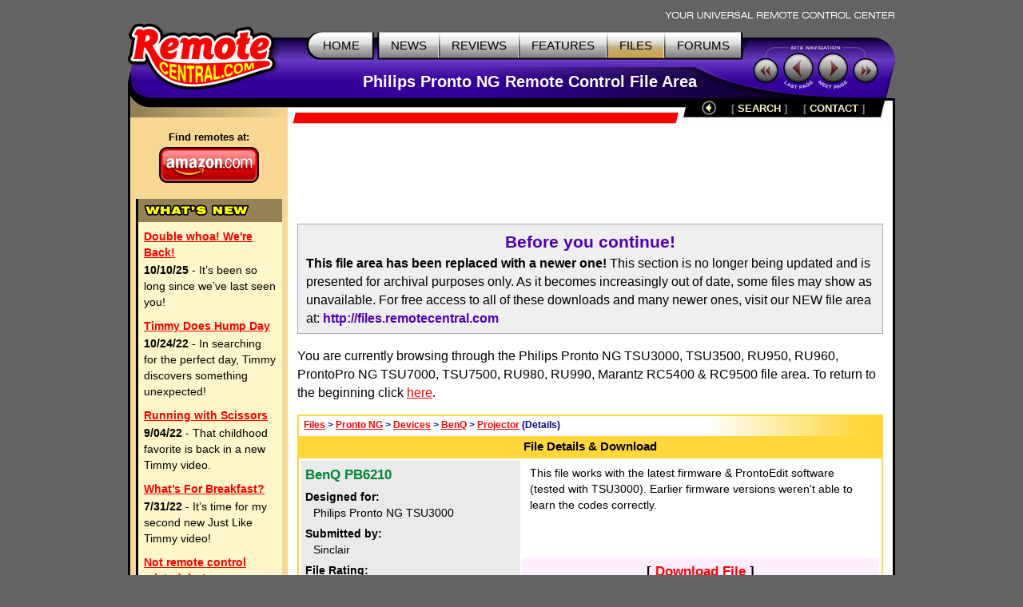

--- FILE ---
content_type: text/html; charset=UTF-8
request_url: https://www.remotecentral.com/cgi-bin/files/rcfiles.cgi?area=prontong&db=devices&br=benq&dv=projector&md=pb6210&kw=&st=&ar=&dt=&so=&pg=1&file=prontong/devices/projector/ben-proj-bp6210.zip
body_size: 4690
content:
<!DOCTYPE HTML PUBLIC "-//W3C//DTD HTML 4.01//EN" "https://www.w3.org/TR/html4/strict.dtd">
<html>
	<head>
	<title>RC Files: Philips Pronto NG - BenQ PB6210 Projector by Sinclair</title>
	<link rel="stylesheet" type="text/css" href="https://www.remotecentral.com/css/stylesheet.css">
	<link rel="stylesheet" type="text/css" href="/css/files.css">
	
<script async src="https://securepubads.g.doubleclick.net/tag/js/gpt.js" crossorigin="anonymous"></script>
<script>
  window.googletag = window.googletag || {cmd: []};
  googletag.cmd.push(function() {
    googletag.defineSlot('/21810518128/rc-lb-top', [[728, 120], [728, 90]], 'div-gpt-ad-1750879032239-0').addService(googletag.pubads());
    googletag.defineSlot('/21810518128/rc-sky-left', [[120, 600], [160, 600]], 'div-gpt-ad-1750879169684-0').addService(googletag.pubads());
    googletag.pubads().enableSingleRequest();
    googletag.enableServices();
  });
</script>


<script type="text/javascript">
  var _gaq = _gaq || [];
  _gaq.push(['_setAccount', 'UA-1838104-1']);
  _gaq.push(['_setDomainName', '.remotecentral.com']);
  _gaq.push(['_trackPageview']);
  (function() {
    var ga = document.createElement('script'); ga.type = 'text/javascript'; ga.async = true;
    ga.src = ('https:' == document.location.protocol ? 'https://ssl' : 'http://www') + '.google-analytics.com/ga.js';
    var s = document.getElementsByTagName('script')[0]; s.parentNode.insertBefore(ga, s);
  })();
</script>
	</head>


	<body>
	<div align="center">


	<table border="0" cellspacing="0" cellpadding="0" id="maintable">
		<tr class="hide"><td colspan="2" align="right"><img src="https://www.remotecentral.com/t-tagline.gif" style="margin: 10px 1px 3px 0px" class="table" alt="Your Universal Remote Control Center"></td></tr>
	
		<tr class="hide"><td width="100%" colspan="2">
			<table width="100%" border="0" cellspacing="0" cellpadding="0">

			<tr align="left" valign="top"><td id="toplogobackground"><!-- robots content="noindex" --><img src="https://www.remotecentral.com/t-rclogo.gif" width="190" height="95" class="table" alt="remotecentral.com"></td>
			<td align="right" valign="top" id="toptablebackground">
				<table border="0" cellspacing="0" cellpadding="0"><tr align="right"><td>
					<table border="0" cellspacing="0" cellpadding="0"><tr><td><img src="https://www.remotecentral.com/t-button-home-l.gif" width="25" height="37" class="menubutton" alt=""></td>
						<td class="menulinks greybutton"><div class="menutext" id="homebutton"><a href="https://www.remotecentral.com/index.html" title="Main site index">HOME</a></div></td>
						<td><img src="https://www.remotecentral.com/t-button-home-r.gif" class="menubutton" alt=""></td>
						<td class="menulinks greybutton"><div class="menutext"><a href="https://www.remotecentral.com/news/index.html" title="Find out what's new">NEWS</a></div></td>
						<td><img src="https://www.remotecentral.com/t-button-mid.gif" width="3" height="37" class="menubutton" alt=""></td>
						<td class="menulinks greybutton"><div class="menutext"><a href="https://www.remotecentral.com/reviews.htm" title="Exclusive in-depth reviews">REVIEWS</a></div></td>
						<td><img src="https://www.remotecentral.com/t-button-mid.gif" width="3" height="37" class="menubutton" alt=""></td>
						<td class="menulinks greybutton"><div class="menutext"><a href="https://www.remotecentral.com/features.htm" title="Special reports and sections">FEATURES</a></div></td>
						<td><img src="https://www.remotecentral.com/t-button-mid.gif" width="3" height="37" class="menubutton" alt=""></td>
						<td class="menulinks yellowbutton"><div class="menutext"><a href="/index.html" title="Download remote control files">FILES</a></div></td>
						<td><img src="https://www.remotecentral.com/t-button-mid.gif" width="3" height="37" class="menubutton" alt=""></td>
						<td class="menulinks greybutton"><div class="menutext"><a href="https://www.remotecentral.com/cgi-bin/mboard/forums.cgi" title="The remote control community">FORUMS</a></div></td>
						<td><img src="https://www.remotecentral.com/t-button-right.gif" width="15" height="37" class="menubutton" alt=""></td></tr>
					</table>
					</td></tr>
					<tr><td align="right" id="titlebackground"><!-- /robots --><div id="title">
<!-- Top title -->
					Philips Pronto NG Remote Control File Area
					</div></td></tr>
				</table>
			</td>
			<td id="sitecontrol"><img src="https://www.remotecentral.com/t-sitecontrol-c.gif" width="178" height="77" border="0" style="margin: 18px 0px 0px 0px" class="table" alt=""></td></tr>
		</table>

<!-- Image maps -->
		<map name="backbutton">
		<area href="rcfiles.cgi?area=prontong&db=devices&br=benq&dv=projector&kw=&st=&ar=&dt=&so=&pg=1" shape="circle" coords="9,9,9" title="Up level" alt="Up level" OnMouseOver="uplevel.src='https://www.remotecentral.com/t-uplevel1.gif'" OnMouseOut="uplevel.src='https://www.remotecentral.com/t-uplevel.gif'">
		</map>

		</td></tr>
		<tr valign="top"><td height="100%" rowspan="2" class="leftsidetable hide">
		<table width="100%" border="0" cellspacing="0" cellpadding="0">
			<tr valign="top"><td class="leftbar" id="lefttopbackground"><img src="/filler.gif" width="183" height="1" class="table" alt="">
<!-- Left bar content begin -->

			<div class="blacklinks" align="center">
 				<a href="https://www.amazon.com/b?node=10967581&linkCode=ll2&tag=remocent-20&linkId=e905f1907e408b5a189d0e457786f800&language=en_US&ref_=as_li_ss_tl" target="_blank">
 				<div style="font-size: 13px; font-weight: bold; font-family: arial; margin-bottom: 3px; margin-top:15px;">Find remotes at:</div>
 				<div><img src="https://www.remotecentral.com/amazon-1.png" width="125" height="45" border="0" alt="Amazon.com" class="table"></div>
 				</a>
 			</div>
 
 
 <!-- What's new bar -->
 
 			<div class="whatsnewboxout">
 				<div class="yellowheader"><img src="https://www.remotecentral.com/t-whatsnew.gif" width="134" height="17" alt="What's New" class="table"></div>
 				<div class="whatsnewboxin">
 
 					<div class="redlinks"><a href="https://www.remotecentral.com/news/683/double_whoa_were_back.html" class="whatsnewtitle">Double whoa! We're Back!</a></div>
 					<div class="whatsnew"><b>10/10/25</b> - It’s been so long since we’ve last seen you!</div>
 
 					<div class="redlinks"><a href="https://www.remotecentral.com/news/682/timmy_does_hump_day.html" class="whatsnewtitle">Timmy Does Hump Day</a></div>
 					<div class="whatsnew"><b>10/24/22</b> - In searching for the perfect day, Timmy discovers something unexpected!</div>
 
 					<div class="redlinks"><a href="https://www.remotecentral.com/news/681/running_with_scissors.html" class="whatsnewtitle">Running with Scissors</a></div>
 					<div class="whatsnew"><b>9/04/22</b> - That childhood favorite is back in a new Timmy video.</div>
 
 					<div class="redlinks"><a href="https://www.remotecentral.com/news/680/what’s_for_breakfast?.html" class="whatsnewtitle">What’s For Breakfast?</a></div>
 					<div class="whatsnew"><b>7/31/22</b> - It’s time for my second new Just Like Timmy video!</div>
 
 					<div class="redlinks"><a href="https://www.remotecentral.com/news/679/not_remote_control_related_but.html" class="whatsnewtitle">Not remote control related, but...</a></div>
 					<div class="whatsnew"><b>7/12/22</b> - Why not check out my new YouTube animation channel, Just Like Timmy!</div>
 
 					<div class="whatsnewindex"><a href="https://www.remotecentral.com/news/index.html">Read more news »</a></div>
 				</div>
 			</div>
 
 			<div align="center" class="leftbaradout">
 			<table border="0" cellspacing="0" cellpadding="0"><tr><td class="leftbaradmid">
 				<div class="leftbaradin">
 <!-- /21810518128/rc-sky-left -->
 <div id='div-gpt-ad-1750879169684-0' style='min-width: 120px; min-height: 600px;'>
   <script>
     googletag.cmd.push(function() { googletag.display('div-gpt-ad-1750880770623-0'); });
   </script>
 </div>
 				</div>
 			</td></tr></table>
 			</div>
 
 <!-- Latest reviews bar -->
 
 			<div class="whatsnewboxout">
 				<div class="yellowheader"><img src="https://www.remotecentral.com/t-newreviews.gif" width="144" height="17" alt="New Reviews" class="table"></div>
 				<div class="whatsnewboxin">
 					<div><a href="https://www.remotecentral.com/reviews/acoustic_research_xsight_touch/index.html" class="newreview">Acoustic Research Xsight Touch ARRX18G</a></div>
 					<div class="hyellowline"><img src="https://www.remotecentral.com/t-darkyellow.gif" width="100%" height="2" alt="" class="table"></div>
 					<div><a href="https://www.remotecentral.com/reviews/ps3_control_roundup/index.html" class="newreview">Sony PlayStation 3 Advanced Control Roundup</a></div>
 					<div class="hyellowline"><img src="https://www.remotecentral.com/t-darkyellow.gif" width="100%" height="2" alt="" class="table"></div>
 					<div><a href="https://www.remotecentral.com/reviews/pinnacle_pctv_hd_pro_stick/index.html" class="newreview">Pinnacle PCTV HD Pro Stick HDTV Tuner</a></div>
 					<div class="hyellowline"><img src="https://www.remotecentral.com/t-darkyellow.gif" width="100%" height="2" alt="" class="table"></div>
 					<div><a href="https://www.remotecentral.com/reviews/urc_r50/index.html" class="newreview">Universal Remote Control Inc. Digital R50</a></div>
 				</div>
 			</div>



<!-- Left bar content end -->				
			</td></tr>
		</table>
		</td><td valign="top" class="rightsidetable"><!-- robots content="noindex" -->
		<table class="hide" width="100%" border="0" cellspacing="0" cellpadding="0">
			<tr valign="top"><td align="left" class="redbackground"><img src="https://www.remotecentral.com/t-redline-left.gif" width="15" height="15" style="margin: 17px 0px 0px 0px" alt=""></td>
			<td align="right" class="redbackground">
			<table border="0" cellspacing="0" cellpadding="0" id="blackbarbackground"><tr valign="top" align="right">
				<td><img src="https://www.remotecentral.com/t-redline-right.gif" width="14" height="32" alt=""></td>
				<td><img src="https://www.remotecentral.com/t-uplevel.gif" width="19" height="19" border="0" alt="Up level" style="margin: 3px 8px 0px 19px" usemap="#backbutton" name="uplevel"></td>
				<td><div class="bottomlinks bottommenutext" style="margin: 4px 10px 0px 10px">[ <a href="https://www.remotecentral.com/search.htm" title="Find what you need">SEARCH</A> ]</div></td>
				<td><div class="bottomlinks bottommenutext" style="margin: 4px 19px 0px 10px">[ <a href="https://www.remotecentral.com/contact.htm" title="Get in touch">CONTACT</A> ]</div></td>
				<td><img src="https://www.remotecentral.com/t-blackbar-right.gif" width="16" height="24" alt=""></td></tr>
			</table>
			</td></tr>
		</table>
		<table width="100%" border="0" cellspacing="0" cellpadding="0">
			<tr><td class="maincontent text"><img src="/filler.gif" width="733" height="1" class="hide table" alt="">
			<div class="show">The following page was printed from remotecentral.com:</div><!-- /robots -->
			

<!-- Main page content-->


<!-- /21810518128/rc-lb-top -->
<div id='div-gpt-ad-1750879032239-0' style='min-width: 728px; min-height: 90px;'>
  <script>
    googletag.cmd.push(function() { googletag.display('div-gpt-ad-1750879032239-0'); });
  </script>
</div>
<p>
	<div style="background-color: #efefef; border: 1px solid #aaa; padding: 7px 10px 7px 10px"><b><h3>Before you continue!</h3>This file area has been replaced with a newer one!</b> This section is no longer being updated and is presented for archival purposes only. As it becomes increasingly out of date, some files may show as unavailable. For free access to all of these downloads and many newer ones, visit our NEW file area at: <span class="bluelinks"><b><a href="http://files.remotecentral.com/philipsng/12-1/index.html">http://files.remotecentral.com</a></b></span></div>
<p>



You are currently browsing through the Philips Pronto NG TSU3000, TSU3500, RU950, RU960, ProntoPro NG TSU7000, TSU7500, RU980, RU990, Marantz RC5400 & RC9500 file area. To return to the beginning click <a href="rcfiles.cgi?area=prontong">here</a>.<p><table width="100%" border="0" cellpadding="0" cellspacing="2" class="maintable"><tr><td>
<table width="100%" border="0" cellpadding="0" cellspacing="0" class="whereweareback"><tr><td class="smallblue">&nbsp;<a href="http://files.remotecentral.com/index.html">Files</a> > <a href="rcfiles.cgi?area=prontong">Pronto NG</a> > <a href="rcfiles.cgi?area=prontong&db=devices">Devices</a> > <a href="rcfiles.cgi?area=prontong&db=devices&br=benq">BenQ</a> > <a href="rcfiles.cgi?area=prontong&db=devices&br=benq&dv=projector">Projector</a> (Details)</td></tr></table>
<table width="100%" border="0" cellpadding="0" cellspacing="0"><tr><td colspan="2" class="filetoptitle">File Details & Download</td></tr>
</table></td></tr>

<tr><td><table width="100%" border="0" cellpadding="0" cellspacing="0" class="maintablepad"><tr><td><table width="100%" border="0" cellpadding="0" cellspacing="2" class="filetablestructure">
<tr><td width="38%" rowspan="2" class="filematchleft text"><div class="filemodelname">BenQ PB6210</div><div style="margin: 5px 0px 0px 0px"><b>Designed for:</b></div>
<div style="margin: 0px 5px 0px 10px;">Philips Pronto NG TSU3000</div>
<div style="margin: 6px 0px 0px 0px"><b>Submitted by:</b></div>
<div style="margin: 0px 5px 0px 10px;">Sinclair</div>
<div style="margin: 6px 0px 0px 0px"><b>File Rating:</b></div>
<div style="margin: 0px 0px 0px 10px;"><img src="/files/thumbsup.gif" width="29" height="35" align="absmiddle" style="margin: 2px 8px 2px 0px;"><span class="bluetext"><b>N/A</b></span> <br>
<span class="smalltextc">Tried this file? <a href="rcfiles.cgi?area=prontong&db=devices&br=benq&dv=projector&md=pb6210&kw=&st=&ar=&so=&file=prontong/devices/projector/ben-proj-bp6210.zip&pg=1&rate=prontong/devices/projector/ben-proj-bp6210.zip"><b>Rate it!</b></a></span></div>
</td><td width="62%" class="filematchright text">This file works with the latest firmware & ProntoEdit software (tested with TSU3000). Earlier firmware versions weren't able to learn the codes correctly.</td></tr><tr><td style="vertical-align: bottom;">
<table width="100%" cellpadding="0" cellspacing="0" border="0" class="filedescbottom"><tr><td colspan="4" class="downloadlink" style="padding: 4px 10px 3px 10px;">[ <a href="/cgi-bin/files/dl.cgi?file=prontong/devices/projector/ben-proj-bp6210.zip&area=prontong">Download File</a> ]</td></tr>
<tr class="filedetails"><td style="text-align: right; padding: 0px 8px 0px 10px;"><b>Filename:</b></td><td colspan="3" style="text-align: left; padding: 0px 10px 0px 0px;"><span class="bluetext">ben-proj-bp6210.zip</span></td></tr><tr class="filedetails"><td style="text-align: right; padding: 0px 8px 0px 10px;"><b>Updated:</b></td><td colspan="3" style="text-align: left; padding: 0px 10px 0px 0px;"><span class="bluetext">October 21, 2005</span></td></tr><tr class="filedetails"><td style="text-align: right; padding: 0px 8px 5px 10px;"><b>Size:</b></td><td style="text-align: left; padding: 0px 10px 5px 0px;"><span class="bluetext">21kb</span></td><td style="text-align: right; padding: 0px 8px 0px 0px;"><b>Downloads:</b></td><td style="text-align: left; padding: 0px 10px 0px 0px;"><span class="bluetext">186</span></td></tr></table></td></tr>

<tr><td bgcolor="#aaaaaa" colspan="2"><img src="/filler.gif" width="1" height="2"></td></tr>
<tr><td colspan="2" class="bottomaddon">Return to the index of <a href="rcfiles.cgi?area=prontong&db=devices&br=benq&dv=projector&kw=&st=&ar=&dt=&so=&pg=1"><b>BenQ Projector files</b></a>,<br> or <b><a href="rcfiles.cgi?area=prontong&au=sinclair">view other files</a></b> created by this author.</td></tr>
</table></td></tr></table></td></tr></table><p>
<div align="center" class="bluetext"><b>Share with the remote control community<br>by <a href="http://files.remotecentral.com/upload/index.html">uploading a file</A> to Remote Central!</b></div><p>

<!-- Main page content end -->				
			</td></tr>
		</table>
		</td></tr>


<!--#config timefmt="%Y"-->
		<tr><td valign="bottom" class="rightsidetable">
			<table width="100%" cellpadding="0" cellspacing="0" border="0">
			<tr><td id="copytablet"><div id="copyline"></div></td></tr>
			<tr><td id="copytablel" class="bluelinks">©1998-2026, Daniel Tonks. All rights reserved. &nbsp;<a href="https://www.remotecentral.com/contact.htm">Contact</a> | <a href="https://www.remotecentral.com/ads.htm">Advertise</a><br>
			<a href="https://www.remotecentral.com/index.html">Home</a> | <a href="https://www.remotecentral.com/news/index.html">News</a> | <a href="https://www.remotecentral.com/reviews.htm">Reviews</a> | <a href="https://www.remotecentral.com/features.htm">Features</a> | <a href="/index.html">Files</a> | <a href="https://www.remotecentral.com/cgi-bin/mboard/forums.cgi">Forums</a> | <a href="https://www.remotecentral.com/search.htm">Search</a></td></tr>
			</table>
		</td></tr>
		<tr class="hide"><td colspan="2" class="bottombackground"></td></tr>
	</table>


	</div>
	<script defer src="https://static.cloudflareinsights.com/beacon.min.js/vcd15cbe7772f49c399c6a5babf22c1241717689176015" integrity="sha512-ZpsOmlRQV6y907TI0dKBHq9Md29nnaEIPlkf84rnaERnq6zvWvPUqr2ft8M1aS28oN72PdrCzSjY4U6VaAw1EQ==" data-cf-beacon='{"version":"2024.11.0","token":"933f4f6287e248bfba07c774bb001e69","r":1,"server_timing":{"name":{"cfCacheStatus":true,"cfEdge":true,"cfExtPri":true,"cfL4":true,"cfOrigin":true,"cfSpeedBrain":true},"location_startswith":null}}' crossorigin="anonymous"></script>
</body>
</html>


--- FILE ---
content_type: text/html; charset=utf-8
request_url: https://www.google.com/recaptcha/api2/aframe
body_size: 264
content:
<!DOCTYPE HTML><html><head><meta http-equiv="content-type" content="text/html; charset=UTF-8"></head><body><script nonce="hpf_hYRpoRept8mkpEiVwg">/** Anti-fraud and anti-abuse applications only. See google.com/recaptcha */ try{var clients={'sodar':'https://pagead2.googlesyndication.com/pagead/sodar?'};window.addEventListener("message",function(a){try{if(a.source===window.parent){var b=JSON.parse(a.data);var c=clients[b['id']];if(c){var d=document.createElement('img');d.src=c+b['params']+'&rc='+(localStorage.getItem("rc::a")?sessionStorage.getItem("rc::b"):"");window.document.body.appendChild(d);sessionStorage.setItem("rc::e",parseInt(sessionStorage.getItem("rc::e")||0)+1);localStorage.setItem("rc::h",'1768754576047');}}}catch(b){}});window.parent.postMessage("_grecaptcha_ready", "*");}catch(b){}</script></body></html>